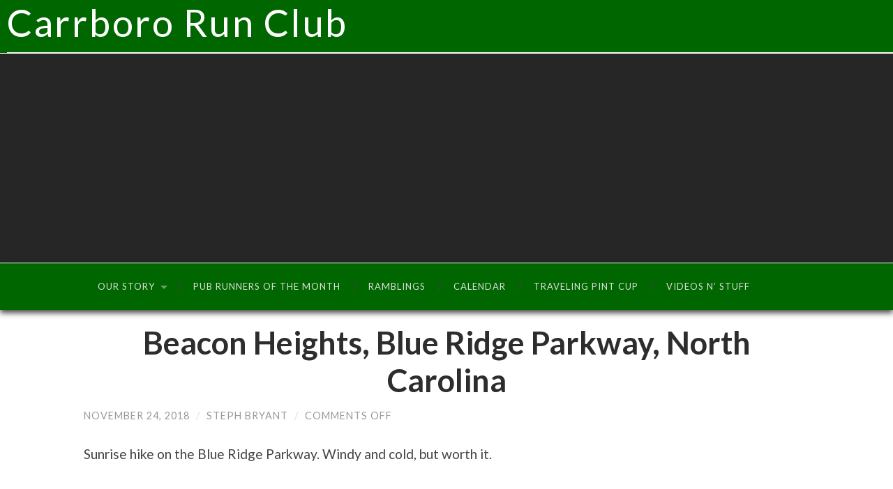

--- FILE ---
content_type: text/html; charset=UTF-8
request_url: https://www.carrbororunclub.com/2018/11/24/beacon-heights-blue-ridge-parkway-north-carolina/
body_size: 8921
content:
<!DOCTYPE html>

<html lang="en-US">

	<head>

<!-- Global site tag (gtag.js) - Google Analytics -->
<script async src="https://www.googletagmanager.com/gtag/js?id=UA-9059318-8"></script>
<script>
  window.dataLayer = window.dataLayer || [];
  function gtag(){dataLayer.push(arguments);}
  gtag('js', new Date());

  gtag('config', 'UA-9059318-8');
</script>
	
		<meta charset="UTF-8">
		<meta name="viewport" content="width=device-width, initial-scale=1.0, maximum-scale=1.0, user-scalable=no" >
		 
		<title>Beacon Heights, Blue Ridge Parkway, North Carolina &#8211; Carrboro Run Club</title>
<meta name='robots' content='max-image-preview:large' />
	<style>img:is([sizes="auto" i], [sizes^="auto," i]) { contain-intrinsic-size: 3000px 1500px }</style>
	<link rel="alternate" type="application/rss+xml" title="Carrboro Run Club &raquo; Feed" href="https://www.carrbororunclub.com/feed/" />
<script type="text/javascript">
/* <![CDATA[ */
window._wpemojiSettings = {"baseUrl":"https:\/\/s.w.org\/images\/core\/emoji\/16.0.1\/72x72\/","ext":".png","svgUrl":"https:\/\/s.w.org\/images\/core\/emoji\/16.0.1\/svg\/","svgExt":".svg","source":{"concatemoji":"https:\/\/www.carrbororunclub.com\/wp-includes\/js\/wp-emoji-release.min.js?ver=6.8.3"}};
/*! This file is auto-generated */
!function(s,n){var o,i,e;function c(e){try{var t={supportTests:e,timestamp:(new Date).valueOf()};sessionStorage.setItem(o,JSON.stringify(t))}catch(e){}}function p(e,t,n){e.clearRect(0,0,e.canvas.width,e.canvas.height),e.fillText(t,0,0);var t=new Uint32Array(e.getImageData(0,0,e.canvas.width,e.canvas.height).data),a=(e.clearRect(0,0,e.canvas.width,e.canvas.height),e.fillText(n,0,0),new Uint32Array(e.getImageData(0,0,e.canvas.width,e.canvas.height).data));return t.every(function(e,t){return e===a[t]})}function u(e,t){e.clearRect(0,0,e.canvas.width,e.canvas.height),e.fillText(t,0,0);for(var n=e.getImageData(16,16,1,1),a=0;a<n.data.length;a++)if(0!==n.data[a])return!1;return!0}function f(e,t,n,a){switch(t){case"flag":return n(e,"\ud83c\udff3\ufe0f\u200d\u26a7\ufe0f","\ud83c\udff3\ufe0f\u200b\u26a7\ufe0f")?!1:!n(e,"\ud83c\udde8\ud83c\uddf6","\ud83c\udde8\u200b\ud83c\uddf6")&&!n(e,"\ud83c\udff4\udb40\udc67\udb40\udc62\udb40\udc65\udb40\udc6e\udb40\udc67\udb40\udc7f","\ud83c\udff4\u200b\udb40\udc67\u200b\udb40\udc62\u200b\udb40\udc65\u200b\udb40\udc6e\u200b\udb40\udc67\u200b\udb40\udc7f");case"emoji":return!a(e,"\ud83e\udedf")}return!1}function g(e,t,n,a){var r="undefined"!=typeof WorkerGlobalScope&&self instanceof WorkerGlobalScope?new OffscreenCanvas(300,150):s.createElement("canvas"),o=r.getContext("2d",{willReadFrequently:!0}),i=(o.textBaseline="top",o.font="600 32px Arial",{});return e.forEach(function(e){i[e]=t(o,e,n,a)}),i}function t(e){var t=s.createElement("script");t.src=e,t.defer=!0,s.head.appendChild(t)}"undefined"!=typeof Promise&&(o="wpEmojiSettingsSupports",i=["flag","emoji"],n.supports={everything:!0,everythingExceptFlag:!0},e=new Promise(function(e){s.addEventListener("DOMContentLoaded",e,{once:!0})}),new Promise(function(t){var n=function(){try{var e=JSON.parse(sessionStorage.getItem(o));if("object"==typeof e&&"number"==typeof e.timestamp&&(new Date).valueOf()<e.timestamp+604800&&"object"==typeof e.supportTests)return e.supportTests}catch(e){}return null}();if(!n){if("undefined"!=typeof Worker&&"undefined"!=typeof OffscreenCanvas&&"undefined"!=typeof URL&&URL.createObjectURL&&"undefined"!=typeof Blob)try{var e="postMessage("+g.toString()+"("+[JSON.stringify(i),f.toString(),p.toString(),u.toString()].join(",")+"));",a=new Blob([e],{type:"text/javascript"}),r=new Worker(URL.createObjectURL(a),{name:"wpTestEmojiSupports"});return void(r.onmessage=function(e){c(n=e.data),r.terminate(),t(n)})}catch(e){}c(n=g(i,f,p,u))}t(n)}).then(function(e){for(var t in e)n.supports[t]=e[t],n.supports.everything=n.supports.everything&&n.supports[t],"flag"!==t&&(n.supports.everythingExceptFlag=n.supports.everythingExceptFlag&&n.supports[t]);n.supports.everythingExceptFlag=n.supports.everythingExceptFlag&&!n.supports.flag,n.DOMReady=!1,n.readyCallback=function(){n.DOMReady=!0}}).then(function(){return e}).then(function(){var e;n.supports.everything||(n.readyCallback(),(e=n.source||{}).concatemoji?t(e.concatemoji):e.wpemoji&&e.twemoji&&(t(e.twemoji),t(e.wpemoji)))}))}((window,document),window._wpemojiSettings);
/* ]]> */
</script>
<style id='wp-emoji-styles-inline-css' type='text/css'>

	img.wp-smiley, img.emoji {
		display: inline !important;
		border: none !important;
		box-shadow: none !important;
		height: 1em !important;
		width: 1em !important;
		margin: 0 0.07em !important;
		vertical-align: -0.1em !important;
		background: none !important;
		padding: 0 !important;
	}
</style>
<link rel='stylesheet' id='wp-block-library-css' href='https://www.carrbororunclub.com/wp-includes/css/dist/block-library/style.min.css?ver=6.8.3' type='text/css' media='all' />
<style id='classic-theme-styles-inline-css' type='text/css'>
/*! This file is auto-generated */
.wp-block-button__link{color:#fff;background-color:#32373c;border-radius:9999px;box-shadow:none;text-decoration:none;padding:calc(.667em + 2px) calc(1.333em + 2px);font-size:1.125em}.wp-block-file__button{background:#32373c;color:#fff;text-decoration:none}
</style>
<style id='global-styles-inline-css' type='text/css'>
:root{--wp--preset--aspect-ratio--square: 1;--wp--preset--aspect-ratio--4-3: 4/3;--wp--preset--aspect-ratio--3-4: 3/4;--wp--preset--aspect-ratio--3-2: 3/2;--wp--preset--aspect-ratio--2-3: 2/3;--wp--preset--aspect-ratio--16-9: 16/9;--wp--preset--aspect-ratio--9-16: 9/16;--wp--preset--color--black: #000000;--wp--preset--color--cyan-bluish-gray: #abb8c3;--wp--preset--color--white: #ffffff;--wp--preset--color--pale-pink: #f78da7;--wp--preset--color--vivid-red: #cf2e2e;--wp--preset--color--luminous-vivid-orange: #ff6900;--wp--preset--color--luminous-vivid-amber: #fcb900;--wp--preset--color--light-green-cyan: #7bdcb5;--wp--preset--color--vivid-green-cyan: #00d084;--wp--preset--color--pale-cyan-blue: #8ed1fc;--wp--preset--color--vivid-cyan-blue: #0693e3;--wp--preset--color--vivid-purple: #9b51e0;--wp--preset--gradient--vivid-cyan-blue-to-vivid-purple: linear-gradient(135deg,rgba(6,147,227,1) 0%,rgb(155,81,224) 100%);--wp--preset--gradient--light-green-cyan-to-vivid-green-cyan: linear-gradient(135deg,rgb(122,220,180) 0%,rgb(0,208,130) 100%);--wp--preset--gradient--luminous-vivid-amber-to-luminous-vivid-orange: linear-gradient(135deg,rgba(252,185,0,1) 0%,rgba(255,105,0,1) 100%);--wp--preset--gradient--luminous-vivid-orange-to-vivid-red: linear-gradient(135deg,rgba(255,105,0,1) 0%,rgb(207,46,46) 100%);--wp--preset--gradient--very-light-gray-to-cyan-bluish-gray: linear-gradient(135deg,rgb(238,238,238) 0%,rgb(169,184,195) 100%);--wp--preset--gradient--cool-to-warm-spectrum: linear-gradient(135deg,rgb(74,234,220) 0%,rgb(151,120,209) 20%,rgb(207,42,186) 40%,rgb(238,44,130) 60%,rgb(251,105,98) 80%,rgb(254,248,76) 100%);--wp--preset--gradient--blush-light-purple: linear-gradient(135deg,rgb(255,206,236) 0%,rgb(152,150,240) 100%);--wp--preset--gradient--blush-bordeaux: linear-gradient(135deg,rgb(254,205,165) 0%,rgb(254,45,45) 50%,rgb(107,0,62) 100%);--wp--preset--gradient--luminous-dusk: linear-gradient(135deg,rgb(255,203,112) 0%,rgb(199,81,192) 50%,rgb(65,88,208) 100%);--wp--preset--gradient--pale-ocean: linear-gradient(135deg,rgb(255,245,203) 0%,rgb(182,227,212) 50%,rgb(51,167,181) 100%);--wp--preset--gradient--electric-grass: linear-gradient(135deg,rgb(202,248,128) 0%,rgb(113,206,126) 100%);--wp--preset--gradient--midnight: linear-gradient(135deg,rgb(2,3,129) 0%,rgb(40,116,252) 100%);--wp--preset--font-size--small: 13px;--wp--preset--font-size--medium: 20px;--wp--preset--font-size--large: 36px;--wp--preset--font-size--x-large: 42px;--wp--preset--spacing--20: 0.44rem;--wp--preset--spacing--30: 0.67rem;--wp--preset--spacing--40: 1rem;--wp--preset--spacing--50: 1.5rem;--wp--preset--spacing--60: 2.25rem;--wp--preset--spacing--70: 3.38rem;--wp--preset--spacing--80: 5.06rem;--wp--preset--shadow--natural: 6px 6px 9px rgba(0, 0, 0, 0.2);--wp--preset--shadow--deep: 12px 12px 50px rgba(0, 0, 0, 0.4);--wp--preset--shadow--sharp: 6px 6px 0px rgba(0, 0, 0, 0.2);--wp--preset--shadow--outlined: 6px 6px 0px -3px rgba(255, 255, 255, 1), 6px 6px rgba(0, 0, 0, 1);--wp--preset--shadow--crisp: 6px 6px 0px rgba(0, 0, 0, 1);}:where(.is-layout-flex){gap: 0.5em;}:where(.is-layout-grid){gap: 0.5em;}body .is-layout-flex{display: flex;}.is-layout-flex{flex-wrap: wrap;align-items: center;}.is-layout-flex > :is(*, div){margin: 0;}body .is-layout-grid{display: grid;}.is-layout-grid > :is(*, div){margin: 0;}:where(.wp-block-columns.is-layout-flex){gap: 2em;}:where(.wp-block-columns.is-layout-grid){gap: 2em;}:where(.wp-block-post-template.is-layout-flex){gap: 1.25em;}:where(.wp-block-post-template.is-layout-grid){gap: 1.25em;}.has-black-color{color: var(--wp--preset--color--black) !important;}.has-cyan-bluish-gray-color{color: var(--wp--preset--color--cyan-bluish-gray) !important;}.has-white-color{color: var(--wp--preset--color--white) !important;}.has-pale-pink-color{color: var(--wp--preset--color--pale-pink) !important;}.has-vivid-red-color{color: var(--wp--preset--color--vivid-red) !important;}.has-luminous-vivid-orange-color{color: var(--wp--preset--color--luminous-vivid-orange) !important;}.has-luminous-vivid-amber-color{color: var(--wp--preset--color--luminous-vivid-amber) !important;}.has-light-green-cyan-color{color: var(--wp--preset--color--light-green-cyan) !important;}.has-vivid-green-cyan-color{color: var(--wp--preset--color--vivid-green-cyan) !important;}.has-pale-cyan-blue-color{color: var(--wp--preset--color--pale-cyan-blue) !important;}.has-vivid-cyan-blue-color{color: var(--wp--preset--color--vivid-cyan-blue) !important;}.has-vivid-purple-color{color: var(--wp--preset--color--vivid-purple) !important;}.has-black-background-color{background-color: var(--wp--preset--color--black) !important;}.has-cyan-bluish-gray-background-color{background-color: var(--wp--preset--color--cyan-bluish-gray) !important;}.has-white-background-color{background-color: var(--wp--preset--color--white) !important;}.has-pale-pink-background-color{background-color: var(--wp--preset--color--pale-pink) !important;}.has-vivid-red-background-color{background-color: var(--wp--preset--color--vivid-red) !important;}.has-luminous-vivid-orange-background-color{background-color: var(--wp--preset--color--luminous-vivid-orange) !important;}.has-luminous-vivid-amber-background-color{background-color: var(--wp--preset--color--luminous-vivid-amber) !important;}.has-light-green-cyan-background-color{background-color: var(--wp--preset--color--light-green-cyan) !important;}.has-vivid-green-cyan-background-color{background-color: var(--wp--preset--color--vivid-green-cyan) !important;}.has-pale-cyan-blue-background-color{background-color: var(--wp--preset--color--pale-cyan-blue) !important;}.has-vivid-cyan-blue-background-color{background-color: var(--wp--preset--color--vivid-cyan-blue) !important;}.has-vivid-purple-background-color{background-color: var(--wp--preset--color--vivid-purple) !important;}.has-black-border-color{border-color: var(--wp--preset--color--black) !important;}.has-cyan-bluish-gray-border-color{border-color: var(--wp--preset--color--cyan-bluish-gray) !important;}.has-white-border-color{border-color: var(--wp--preset--color--white) !important;}.has-pale-pink-border-color{border-color: var(--wp--preset--color--pale-pink) !important;}.has-vivid-red-border-color{border-color: var(--wp--preset--color--vivid-red) !important;}.has-luminous-vivid-orange-border-color{border-color: var(--wp--preset--color--luminous-vivid-orange) !important;}.has-luminous-vivid-amber-border-color{border-color: var(--wp--preset--color--luminous-vivid-amber) !important;}.has-light-green-cyan-border-color{border-color: var(--wp--preset--color--light-green-cyan) !important;}.has-vivid-green-cyan-border-color{border-color: var(--wp--preset--color--vivid-green-cyan) !important;}.has-pale-cyan-blue-border-color{border-color: var(--wp--preset--color--pale-cyan-blue) !important;}.has-vivid-cyan-blue-border-color{border-color: var(--wp--preset--color--vivid-cyan-blue) !important;}.has-vivid-purple-border-color{border-color: var(--wp--preset--color--vivid-purple) !important;}.has-vivid-cyan-blue-to-vivid-purple-gradient-background{background: var(--wp--preset--gradient--vivid-cyan-blue-to-vivid-purple) !important;}.has-light-green-cyan-to-vivid-green-cyan-gradient-background{background: var(--wp--preset--gradient--light-green-cyan-to-vivid-green-cyan) !important;}.has-luminous-vivid-amber-to-luminous-vivid-orange-gradient-background{background: var(--wp--preset--gradient--luminous-vivid-amber-to-luminous-vivid-orange) !important;}.has-luminous-vivid-orange-to-vivid-red-gradient-background{background: var(--wp--preset--gradient--luminous-vivid-orange-to-vivid-red) !important;}.has-very-light-gray-to-cyan-bluish-gray-gradient-background{background: var(--wp--preset--gradient--very-light-gray-to-cyan-bluish-gray) !important;}.has-cool-to-warm-spectrum-gradient-background{background: var(--wp--preset--gradient--cool-to-warm-spectrum) !important;}.has-blush-light-purple-gradient-background{background: var(--wp--preset--gradient--blush-light-purple) !important;}.has-blush-bordeaux-gradient-background{background: var(--wp--preset--gradient--blush-bordeaux) !important;}.has-luminous-dusk-gradient-background{background: var(--wp--preset--gradient--luminous-dusk) !important;}.has-pale-ocean-gradient-background{background: var(--wp--preset--gradient--pale-ocean) !important;}.has-electric-grass-gradient-background{background: var(--wp--preset--gradient--electric-grass) !important;}.has-midnight-gradient-background{background: var(--wp--preset--gradient--midnight) !important;}.has-small-font-size{font-size: var(--wp--preset--font-size--small) !important;}.has-medium-font-size{font-size: var(--wp--preset--font-size--medium) !important;}.has-large-font-size{font-size: var(--wp--preset--font-size--large) !important;}.has-x-large-font-size{font-size: var(--wp--preset--font-size--x-large) !important;}
:where(.wp-block-post-template.is-layout-flex){gap: 1.25em;}:where(.wp-block-post-template.is-layout-grid){gap: 1.25em;}
:where(.wp-block-columns.is-layout-flex){gap: 2em;}:where(.wp-block-columns.is-layout-grid){gap: 2em;}
:root :where(.wp-block-pullquote){font-size: 1.5em;line-height: 1.6;}
</style>
<link rel='stylesheet' id='newsletter-css' href='https://www.carrbororunclub.com/wp-content/plugins/newsletter/style.css?ver=8.8.1' type='text/css' media='all' />
<link rel='stylesheet' id='hemingway_googleFonts-css' href='//fonts.googleapis.com/css?family=Lato%3A400%2C700%2C400italic%2C700italic%7CRaleway%3A700%2C400&#038;ver=6.8.3' type='text/css' media='all' />
<link rel='stylesheet' id='hemingway_style-css' href='https://www.carrbororunclub.com/wp-content/themes/spr_Hemingway/style.css?ver=6.8.3' type='text/css' media='all' />
<script type="text/javascript" src="https://www.carrbororunclub.com/wp-includes/js/jquery/jquery.min.js?ver=3.7.1" id="jquery-core-js"></script>
<script type="text/javascript" src="https://www.carrbororunclub.com/wp-includes/js/jquery/jquery-migrate.min.js?ver=3.4.1" id="jquery-migrate-js"></script>
<link rel="https://api.w.org/" href="https://www.carrbororunclub.com/wp-json/" /><link rel="alternate" title="JSON" type="application/json" href="https://www.carrbororunclub.com/wp-json/wp/v2/posts/1140" /><link rel="EditURI" type="application/rsd+xml" title="RSD" href="https://www.carrbororunclub.com/xmlrpc.php?rsd" />
<meta name="generator" content="WordPress 6.8.3" />
<link rel="canonical" href="https://www.carrbororunclub.com/2018/11/24/beacon-heights-blue-ridge-parkway-north-carolina/" />
<link rel='shortlink' href='https://www.carrbororunclub.com/?p=1140' />
<link rel="alternate" title="oEmbed (JSON)" type="application/json+oembed" href="https://www.carrbororunclub.com/wp-json/oembed/1.0/embed?url=https%3A%2F%2Fwww.carrbororunclub.com%2F2018%2F11%2F24%2Fbeacon-heights-blue-ridge-parkway-north-carolina%2F" />
<link rel="alternate" title="oEmbed (XML)" type="text/xml+oembed" href="https://www.carrbororunclub.com/wp-json/oembed/1.0/embed?url=https%3A%2F%2Fwww.carrbororunclub.com%2F2018%2F11%2F24%2Fbeacon-heights-blue-ridge-parkway-north-carolina%2F&#038;format=xml" />
      
	      <!--Customizer CSS--> 
	      
	      <style type="text/css">
	           body::selection { background:#0cce16; }	           body a { color:#0cce16; }	           body a:hover { color:#0cce16; }	           .blog-title a:hover { color:#0cce16; }	           .blog-menu a:hover { color:#0cce16; }	           .blog-search #searchsubmit { background-color:#0cce16; }	           .blog-search #searchsubmit { border-color:#0cce16; }	           .blog-search #searchsubmit:hover { background-color:#0cce16; }	           .blog-search #searchsubmit:hover { border-color:#0cce16; }	           .featured-media .sticky-post { background-color:#0cce16; }	           .post-title a:hover { color:#0cce16; }	           .post-meta a:hover { color:#0cce16; }	           .post-content a { color:#0cce16; }	           .post-content a:hover { color:#0cce16; }	           .blog .format-quote blockquote cite a:hover { color:#0cce16; }	           .post-content a.more-link:hover { background-color:#0cce16; }	           .post-content input[type="submit"]:hover { background-color:#0cce16; }	           .post-content input[type="reset"]:hover { background-color:#0cce16; }	           .post-content input[type="button"]:hover { background-color:#0cce16; }	           .post-content fieldset legend { background-color:#0cce16; }	           .post-content .searchform #searchsubmit { background:#0cce16; }	           .post-content .searchform #searchsubmit { border-color:#0cce16; }	           .post-content .searchform #searchsubmit:hover { background:#0cce16; }	           .post-content .searchform #searchsubmit:hover { border-color:#0cce16; }	           .post-categories a { color:#0cce16; }	           .post-categories a:hover { color:#0cce16; }	           .post-tags a:hover { background:#0cce16; }	           .post-tags a:hover:after { border-right-color:#0cce16; }	           .post-nav a:hover { color:#0cce16; }	           .archive-nav a:hover { color:#0cce16; }	           .logged-in-as a { color:#0cce16; }	           .logged-in-as a:hover { color:#0cce16; }	           .content #respond input[type="submit"]:hover { background-color:#0cce16; }	           .comment-meta-content cite a:hover { color:#0cce16; }	           .comment-meta-content p a:hover { color:#0cce16; }	           .comment-actions a:hover { color:#0cce16; }	           #cancel-comment-reply-link { color:#0cce16; }	           #cancel-comment-reply-link:hover { color:#0cce16; }	           .comment-nav-below a:hover { color:#0cce16; }	           .widget-title a { color:#0cce16; }	           .widget-title a:hover { color:#0cce16; }	           .widget_text a { color:#0cce16; }	           .widget_text a:hover { color:#0cce16; }	           .widget_rss a { color:#0cce16; }	           .widget_rss a:hover { color:#0cce16; }	           .widget_archive a { color:#0cce16; }	           .widget_archive a:hover { color:#0cce16; }	           .widget_meta a { color:#0cce16; }	           .widget_meta a:hover { color:#0cce16; }	           .widget_recent_comments a { color:#0cce16; }	           .widget_recent_comments a:hover { color:#0cce16; }	           .widget_pages a { color:#0cce16; }	           .widget_pages a:hover { color:#0cce16; }	           .widget_links a { color:#0cce16; }	           .widget_links a:hover { color:#0cce16; }	           .widget_recent_entries a { color:#0cce16; }	           .widget_recent_entries a:hover { color:#0cce16; }	           .widget_categories a { color:#0cce16; }	           .widget_categories a:hover { color:#0cce16; }	           .widget_search #searchsubmit { background:#0cce16; }	           .widget_search #searchsubmit { border-color:#0cce16; }	           .widget_search #searchsubmit:hover { background:#0cce16; }	           .widget_search #searchsubmit:hover { border-color:#0cce16; }	           #wp-calendar a { color:#0cce16; }	           #wp-calendar a:hover { color:#0cce16; }	           #wp-calendar tfoot a:hover { color:#0cce16; }	           .dribbble-shot:hover { background:#0cce16; }	           .widgetmore a { color:#0cce16; }	           .widgetmore a:hover { color:#0cce16; }	           .flickr_badge_image a:hover img { background:#0cce16; }	           .footer .flickr_badge_image a:hover img { background:#0cce16; }	           .footer .dribbble-shot:hover img { background:#0cce16; }	           .sidebar .tagcloud a:hover { background:#0cce16; }	           .footer .tagcloud a:hover { background:#0cce16; }	           .credits a:hover { color:#0cce16; }	           
	           body#tinymce.wp-editor a { color:#0cce16; }	           body#tinymce.wp-editor a:hover { color:#0cce16; }	      </style> 
	      
	      <!--/Customizer CSS-->
	      
      <link rel="icon" href="https://www.carrbororunclub.com/wp-content/uploads/2022/09/cropped-CRC-logo-Final-1-32x32.jpg" sizes="32x32" />
<link rel="icon" href="https://www.carrbororunclub.com/wp-content/uploads/2022/09/cropped-CRC-logo-Final-1-192x192.jpg" sizes="192x192" />
<link rel="apple-touch-icon" href="https://www.carrbororunclub.com/wp-content/uploads/2022/09/cropped-CRC-logo-Final-1-180x180.jpg" />
<meta name="msapplication-TileImage" content="https://www.carrbororunclub.com/wp-content/uploads/2022/09/cropped-CRC-logo-Final-1-270x270.jpg" />
		<style type="text/css" id="wp-custom-css">
			.post_image_side {
	width: 25%;
	margin: 10px;
}

@media only screen and (max-width: 800px) {
	.post_image_side {
		width:100%;
		margin-bottom: 10px;
	}
}

#top-title-bar {
	display:block;
	text-decoration:none;
	background-color:#060;
	color:white;
	font-size:3em;
	padding-left:10px;
	font-family:'Lato', sans-serif;
	letter-spacing:.05em;
	border-bottom:1px solid white;
}

.tagline {
	color:white;
	background-color:#060;
	border-bottom:1px solid white;
	padding: 0px 0px 10px 20px;
	font-size:.3em;
}

.blog-info {
	display:none;
}

.big-wrapper > .navigation {
	border-top:1px solid white;
	box-shadow: 0px 4px 8px 0px rgba(0,0,0,0.75);
}

.post_image_full {
	width: 100%; 
	margin-bottom: 10px;
}

h1.post-title {
	text-align:center;
}

.header-cover .header {
	height:300px;
}

.post-header {
    margin-bottom: 3% !important;
}

.wrapper {
    margin-top: 20px !important;
}

.wrapper .content {
    width: 100%;
}
.blog-info, .section.bg-dark {
    background: #060;
}

.blog-menu a, .blog-description {
	color:#ddd;
}

.footer .widget-content {
	font-size:1.2rem;
	color:white;
}

.footer .widget-content h3 {
	border-bottom:1px solid white;
	padding-bottom:10px;
	font-size:1.3rem;
}

.footer .widget-content .tnp-widget label {
	font-size:1em;
	margin:10px 0px;
}

.footer .widget-content .tnp-field-button {
	margin-top:20px
}















/*---- FEATURE PANELS ------*/


.jet-feature-panel-popup {
    background-color:#000016;
    opacity:1.00;
    color:white;
    border:2px solid white;
    position:fixed;
    top:10px;
    left:10px;
    right:10px;
    z-index:100000;
    padding:20px;
	max-height:85%;
	overflow-y:auto;
}

.jet-feature-panel-popup a:hover {
	text-decoration:underline;
}

.jet-feature-panel-controls-top {
    display:block;
    text-align:left;
    padding:5px 10px;
}
.jet-feature-panel-controls-top a
, .jet-feature-panel-controls-top a:link
, .jet-feature-panel-controls-top a:hover
, .jet-feature-panel-controls-top a:visited
, .jet-feature-panel-controls-top a:active {
    color:white;
}

.jet-feature-panel {
    overflow-y:auto;
    margin:2%;
    width:28%;
    display:inline-block;
    vertical-align:top;
    position:relative;
    box-shadow: 2px 2px 10px 0 rgba(0, 0, 0, 0.5);
}

.jet-feature-panel:hover {
    box-shadow: 5px 5px 10px 0 rgba(50, 100, 150, 0.7), 5px 5px 5px 0 rgba(50, 100, 150, 0.7);
}

.jet-feature-panel img {
    width:100%;
    float:left;
}

.jet-feature-panel a {
    color:#ffffff;
}
.jet-feature-panel a:hover {
    color:#ffffff;
}
.jet-feature-panel a:hover {
    /*
    background-color:lightblue;
    color:black;
    */
}

.jet-feature-panel .content {
    position:absolute;
    top:10%;
    bottom:10%;
    width:100%;
    color:#ffffff;
    text-align:center;
    vertical-align:middle;
}

.jet-feature-panel .content.top {
    top:10%;
    bottom:auto;
}
.jet-feature-panel .content.bottom {
    top:auto;
    bottom:10%;
}


.jet-feature-panel .content-bg {
    width:100%;
    position:absolute;
    top:0%;
    bottom:0%;
/*    background-color:#1869A0;  */
    background-color:#060;
    opacity:.7
}

.jet-feature-panel .title {
    position:relative;
    vertical-align:middle;
    font-size:1.6em;
    line-height:1.6em;
    margin:0 5px;
}
.jet-feature-panel .text {
    line-height:1.6em;
    position:relative;
    vertical-align:middle;
    margin:0 5px;
}

.jet-feature-panel.full {
    width:99%;
}



/*
@media only screen and (max-width: 1000px) {
.jet-feature-panel {
     width:30%;
    }
}
*/

@media only screen and (max-width: 1000px) {
.jet-feature-panel {
     width:45%;
    }
}

@media only screen and (max-width: 700px) {
.jet-feature-panel {
     width:95%;
    }
}

/*
@media only screen and (min-width: 2000px) {
.jet-feature-panel {
     width:22%;
    }
}
*/

/*---- /FEATURE PANELS -----*/


		</style>
			
	</head>
	
	<body class="wp-singular post-template-default single single-post postid-1140 single-format-standard wp-theme-spr_Hemingway">
	
	
	
	
		<div class="big-wrapper">
	
			<div class="header-cover section bg-dark-light no-padding">	
				<a id="top-title-bar" href="/">Carrboro Run Club                    <div class="tagline"></div>
                </a>
				
						<div class="header section" style="background-image: url(https://www.stationpubrun.com/wp-content/uploads/2018/03/cropped-0805171135-e1520817728187.jpg);">
				

					<div class="header-inner section-inner">
					
											
							<div class="blog-info">
							
								<h2 class="blog-title">
									<a href="https://www.carrbororunclub.com" title="Carrboro Run Club &mdash; " rel="home">Carrboro Run Club</a>
								</h2>
								
															
							</div><!-- .blog-info -->
							
															
					</div><!-- .header-inner -->
								
				</div><!-- .header -->
			
			</div><!-- .bg-dark -->
			
			<div class="navigation section no-padding bg-dark">
			
				<div class="navigation-inner section-inner">
				
					<div class="toggle-container hidden">
			
						<div class="nav-toggle toggle">
								
							<div class="bar"></div>
							<div class="bar"></div>
							<div class="bar"></div>
							
							<div class="clear"></div>
						
						</div>
						
						<div class="search-toggle toggle">
								
							<div class="metal"></div>
							<div class="glass"></div>
							<div class="handle"></div>
						
						</div>
						
						<div class="clear"></div>
					
					</div><!-- .toggle-container -->
					
					<div class="blog-search hidden">
					
						<form method="get" class="searchform" action="https://www.carrbororunclub.com/">
	<input type="search" value="" placeholder="Search form" name="s" id="s" /> 
	<input type="submit" id="searchsubmit" value="Search">
</form>					
					</div>
				
					<ul class="blog-menu">
					
						<li id="menu-item-19" class="menu-item menu-item-type-post_type menu-item-object-page menu-item-has-children has-children menu-item-19"><a href="https://www.carrbororunclub.com/about/">Our Story</a>
<ul class="sub-menu">
	<li id="menu-item-1260" class="menu-item menu-item-type-post_type menu-item-object-page menu-item-1260"><a href="https://www.carrbororunclub.com/where-we-run/">Where We Run</a></li>
	<li id="menu-item-21" class="menu-item menu-item-type-post_type menu-item-object-page menu-item-21"><a href="https://www.carrbororunclub.com/contact/">Contact Us</a></li>
</ul>
</li>
<li id="menu-item-544" class="menu-item menu-item-type-post_type menu-item-object-page menu-item-544"><a href="https://www.carrbororunclub.com/pub-runners-of-the-month/">Pub Runners of the Month</a></li>
<li id="menu-item-304" class="menu-item menu-item-type-post_type menu-item-object-page menu-item-304"><a href="https://www.carrbororunclub.com/ramblings/">Ramblings</a></li>
<li id="menu-item-308" class="menu-item menu-item-type-post_type menu-item-object-page menu-item-308"><a href="https://www.carrbororunclub.com/pub-run-happenings/">Calendar</a></li>
<li id="menu-item-731" class="menu-item menu-item-type-custom menu-item-object-custom menu-item-731"><a target="_blank" href="/map/">Traveling Pint Cup</a></li>
<li id="menu-item-1943" class="menu-item menu-item-type-post_type menu-item-object-page menu-item-1943"><a href="https://www.carrbororunclub.com/videos-n-stuff/">Videos n’ Stuff</a></li>
						
						<div class="clear"></div>
												
					 </ul>
					 
					 <ul class="mobile-menu">
					
						<li class="menu-item menu-item-type-post_type menu-item-object-page menu-item-has-children has-children menu-item-19"><a href="https://www.carrbororunclub.com/about/">Our Story</a>
<ul class="sub-menu">
	<li class="menu-item menu-item-type-post_type menu-item-object-page menu-item-1260"><a href="https://www.carrbororunclub.com/where-we-run/">Where We Run</a></li>
	<li class="menu-item menu-item-type-post_type menu-item-object-page menu-item-21"><a href="https://www.carrbororunclub.com/contact/">Contact Us</a></li>
</ul>
</li>
<li class="menu-item menu-item-type-post_type menu-item-object-page menu-item-544"><a href="https://www.carrbororunclub.com/pub-runners-of-the-month/">Pub Runners of the Month</a></li>
<li class="menu-item menu-item-type-post_type menu-item-object-page menu-item-304"><a href="https://www.carrbororunclub.com/ramblings/">Ramblings</a></li>
<li class="menu-item menu-item-type-post_type menu-item-object-page menu-item-308"><a href="https://www.carrbororunclub.com/pub-run-happenings/">Calendar</a></li>
<li class="menu-item menu-item-type-custom menu-item-object-custom menu-item-731"><a target="_blank" href="/map/">Traveling Pint Cup</a></li>
<li class="menu-item menu-item-type-post_type menu-item-object-page menu-item-1943"><a href="https://www.carrbororunclub.com/videos-n-stuff/">Videos n’ Stuff</a></li>
						
					 </ul>
				 
				</div><!-- .navigation-inner -->
				
			</div><!-- .navigation -->
<div class="wrapper section-inner">

	<div class="content left">
												        
				
			<div class="posts">
		
				<div id="post-1140" class="post-1140 post type-post status-publish format-standard hentry category-pint-cup tag-beacon-heights tag-blue-ridge-parkway tag-sunrise tag-hiking tag-run-club tag-community tag-travel tag-adventure tag-pub-run">
	
					<div class="post-header">

						
												
						    <h1 class="post-title"><a href="https://www.carrbororunclub.com/2018/11/24/beacon-heights-blue-ridge-parkway-north-carolina/" rel="bookmark" title="Beacon Heights, Blue Ridge Parkway, North Carolina">Beacon Heights, Blue Ridge Parkway, North Carolina</a></h1>

											    
					    <div class="post-meta">
						
							<span class="post-date"><a href="https://www.carrbororunclub.com/2018/11/24/beacon-heights-blue-ridge-parkway-north-carolina/" title="Beacon Heights, Blue Ridge Parkway, North Carolina">November 24, 2018</a></span>
							
							<span class="date-sep"> / </span>
								
							<span class="post-author"><a href="https://www.carrbororunclub.com/author/steph/" title="Posts by Steph Bryant" rel="author">Steph Bryant</a></span>
							
							<span class="date-sep"> / </span>
							
							<span>Comments Off<span class="screen-reader-text"> on Beacon Heights, Blue Ridge Parkway, North Carolina</span></span>							
																				
						</div>
					    
					</div><!-- .post-header -->
														                                    	    
					<div class="post-content">
					
						<p>Sunrise hike on the Blue Ridge Parkway. Windy and cold, but worth it.</p>
																	
					</div><!-- .post-content -->
					            
					<div class="clear"></div>
					
					<div class="post-meta-bottom">
																		
						<p class="post-categories"><span class="category-icon"><span class="front-flap"></span></span> <a href="https://www.carrbororunclub.com/category/pint-cup/" rel="category tag">Pint Cup</a></p>
						
													<p class="post-tags"><a href="https://www.carrbororunclub.com/tag/beacon-heights/" rel="tag">Beacon Heights</a><a href="https://www.carrbororunclub.com/tag/blue-ridge-parkway/" rel="tag">Blue Ridge Parkway</a><a href="https://www.carrbororunclub.com/tag/sunrise/" rel="tag">Sunrise</a><a href="https://www.carrbororunclub.com/tag/hiking/" rel="tag">Hiking</a><a href="https://www.carrbororunclub.com/tag/run-club/" rel="tag">Run Club</a><a href="https://www.carrbororunclub.com/tag/community/" rel="tag">Community</a><a href="https://www.carrbororunclub.com/tag/travel/" rel="tag">Travel</a><a href="https://www.carrbororunclub.com/tag/adventure/" rel="tag">Adventure</a><a href="https://www.carrbororunclub.com/tag/pub-run/" rel="tag">Pub Run</a></p>
												
						<div class="clear"></div>
												
						<div class="post-nav">
													
														
								<a class="post-nav-older" title="Previous post: Lake Lure, North Carolina" href="https://www.carrbororunclub.com/2018/11/24/lake-lure-north-carolina/">
									
									<h5>Previous post</h5>
									Lake Lure, North Carolina								
								</a>
						
															
								<a class="post-nav-newer" title="Next post:" href="https://www.carrbororunclub.com/2018/11/24/kiawah-south-carolina-3/">
								
									<h5>Next post</h5>
									Kiawah, South Carolina								
								</a>
						
																					
							<div class="clear"></div>
						
						</div><!-- .post-nav -->
											
					</div><!-- .post-meta-bottom -->
					
																	                        
				    
		
			</div><!-- .post -->
			
		</div><!-- .posts -->
	
	</div><!-- .content -->
	
	
	<div class="sidebar right" role="complementary">
	
		<div class="widget widget_text"><div class="widget-content">			<div class="textwidget"><p>&nbsp;</p>
</div>
		</div><div class="clear"></div></div>		
	</div><!-- /sidebar -->

	
	<div class="clear"></div>
	
</div><!-- .wrapper -->
		
	<div class="footer section large-padding bg-dark">
		
		<div class="footer-inner section-inner">
		
						
				<div class="column column-1 left">
				
					<div class="widgets">
			
						<div class="widget widget_text"><div class="widget-content"><h3 class="widget-title">Run With Us</h3>			<div class="textwidget"><p><strong>When? </strong>6:33 pm every Tuesday,<strong> Rain or Shine</strong> (or sleet, or snow, or thunder and lightning)!</p>
<p><b>Where? </b>Meet us at Dingo Dog Brewing in Carrboro!</p>
<p>&nbsp;</p>
</div>
		</div><div class="clear"></div></div>											
					</div>
					
				</div>
				
			<!-- .footer-a -->
				
						
				<div class="column column-2 left">
				
					<div class="widgets">
			
						<div class="widget widget_media_image"><div class="widget-content"><img width="300" height="275" src="https://www.carrbororunclub.com/wp-content/uploads/2018/03/1229171552b-e1520213528406-300x275.jpg" class="image wp-image-125  attachment-medium size-medium" alt="" style="max-width: 100%; height: auto;" decoding="async" loading="lazy" srcset="https://www.carrbororunclub.com/wp-content/uploads/2018/03/1229171552b-e1520213528406-300x275.jpg 300w, https://www.carrbororunclub.com/wp-content/uploads/2018/03/1229171552b-e1520213528406-768x703.jpg 768w, https://www.carrbororunclub.com/wp-content/uploads/2018/03/1229171552b-e1520213528406-1024x938.jpg 1024w, https://www.carrbororunclub.com/wp-content/uploads/2018/03/1229171552b-e1520213528406-800x733.jpg 800w, https://www.carrbororunclub.com/wp-content/uploads/2018/03/1229171552b-e1520213528406-197x180.jpg 197w" sizes="auto, (max-width: 300px) 100vw, 300px" /></div><div class="clear"></div></div>											
					</div><!-- .widgets -->
					
				</div>
				
			<!-- .footer-b -->
								
						
				<div class="column column-3 left">
			
					<div class="widgets">
			
						<div class="widget widget_newsletterwidget"><div class="widget-content"><h3 class="widget-title">Sign up for our Weekly Newsletter!</h3>Be sure to enter your name when you subscribe - otherwise you may come across as spam and I'll delete your submission. <div class="tnp tnp-subscription tnp-widget">
<form method="post" action="https://www.carrbororunclub.com/wp-admin/admin-ajax.php?action=tnp&amp;na=s">
<input type="hidden" name="nr" value="widget">
<input type="hidden" name="nlang" value="">
<div class="tnp-field tnp-field-firstname"><label for="tnp-1">Name</label>
<input class="tnp-name" type="text" name="nn" id="tnp-1" value="" placeholder=""></div>
<div class="tnp-field tnp-field-email"><label for="tnp-2">Email</label>
<input class="tnp-email" type="email" name="ne" id="tnp-2" value="" placeholder="" required></div>
<div class="tnp-field tnp-field-button" style="text-align: left"><input class="tnp-submit" type="submit" value="Subscribe" style="">
</div>
</form>
</div>
</div><div class="clear"></div></div>											
					</div><!-- .widgets -->
					
				</div>
				
			<!-- .footer-c -->
			
			<div class="clear"></div>
		
		</div><!-- .footer-inner -->
	
	</div><!-- .footer -->
	
	<div class="credits section bg-dark no-padding">
	
		<div class="credits-inner section-inner">
	
			<p class="credits-left">

				Copyright &copy; 2016 - 2026 - Steph Bryant | Station Pub Run
				<br /><br />
	
			</p>
			
			<p class="credits-right">
				
				WordPress Development and Support: <a href="https://trianglewebtech.com" target="_blank">Triangle Web Tech</a>
				<br /><br />
				
			</p>
			
			<div class="clear"></div>
		
		</div><!-- .credits-inner -->
		
	</div><!-- .credits -->

</div><!-- .big-wrapper -->

<script type="speculationrules">
{"prefetch":[{"source":"document","where":{"and":[{"href_matches":"\/*"},{"not":{"href_matches":["\/wp-*.php","\/wp-admin\/*","\/wp-content\/uploads\/*","\/wp-content\/*","\/wp-content\/plugins\/*","\/wp-content\/themes\/spr_Hemingway\/*","\/*\\?(.+)"]}},{"not":{"selector_matches":"a[rel~=\"nofollow\"]"}},{"not":{"selector_matches":".no-prefetch, .no-prefetch a"}}]},"eagerness":"conservative"}]}
</script>
<script type="text/javascript" src="https://www.carrbororunclub.com/wp-content/themes/spr_Hemingway/js/global.js?ver=6.8.3" id="hemingway_global-js"></script>
<script type="text/javascript" id="newsletter-js-extra">
/* <![CDATA[ */
var newsletter_data = {"action_url":"https:\/\/www.carrbororunclub.com\/wp-admin\/admin-ajax.php"};
/* ]]> */
</script>
<script type="text/javascript" src="https://www.carrbororunclub.com/wp-content/plugins/newsletter/main.js?ver=8.8.1" id="newsletter-js"></script>

</body>
</html>